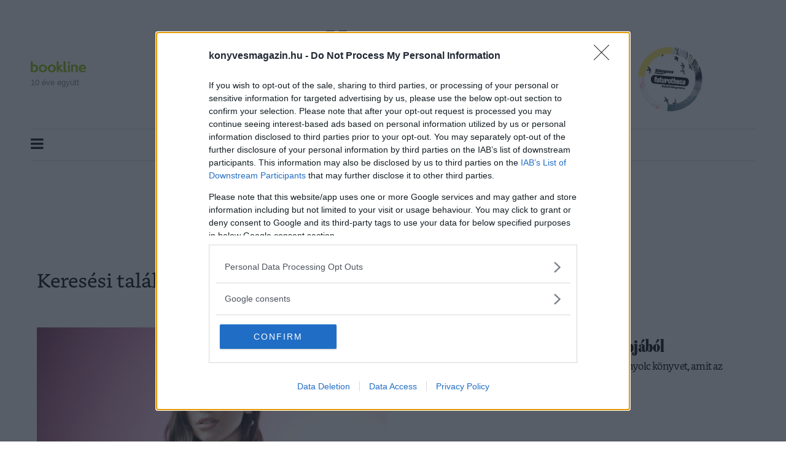

--- FILE ---
content_type: application/javascript
request_url: https://cdn-alpha.adsinteractive.com/konyvesmagazin.hu.js?v=20251111
body_size: 2947
content:
var script = document.createElement('script');const adsDebug=!!new URLSearchParams(window.location.search).get('adsTest');const adsSpecific = document.cookie.match(/__adsDebugSpecific=([^;]+)/)?.[1];script.src=adsSpecific ? adsSpecific : 'https://cdn.publisher1st.com/p1st_ms_61_dyn'+(adsDebug===true?'_debug':'')+'.js';script.async=true;document.getElementsByTagName('head')[0].appendChild(script);var __aSO={isSticky:true,replaceStrossle:false,strossleChangeWidget:false,consent:true,singleRequest:true,headerBidding:false,sideRail:false,adYouLike:false,pageLevelAd:false,childDirected:false,limitedAds:false,restrictedDataProcessing:false,shouldDropBeacon:true,interstitial:true,anchorAd:false,insertStrossle:false,shadowRoot:true,replaceMGID:true,insertMGID:true,isInfiniteSite:false,underAgeOfConsent:false,usePubMaticId:false,useCookiebot:false,refresh:true,container:false,userAddedZoneEnabled:false,anchorRatio:0,adTitle:'Advertisement',errorSampling:'100',client:'ads',clientLink:'https://adsinteractive.hu',clientImage:'ads.svg',clientClass:'logo-container-567',clientName:'Ads Interactive',strossleBreakpoint:0,cdnLink:'https://cdn-alpha.adsinteractive.com/',dfpCode:'22652647',stickyVideo:true,prebidConfig:{prebid:true,prebidTimeout:1000,adagio: {organizationId:'1137',site:'konyvesmagazin-hu',},},autoInsertObserver:{rootMargin:'0px 0px 300px 0px',threshold:0,},publisherCode:'22872351581',consentWebsite:'konyvesmagazin.hu',schain:{sid:'247'},MGID:{MGIDSiteId:'1031212',MGIDWidgetId: '1783917',MGIDSelector: '#main > div.container > div:nth-child(5)',MGIDReplaceAdUnit: 'Konyvesmagazin_strossle_widget',MGIDReplacePath: 'div > div > div > div:nth-child(4) > div'},strossleData:{desktop:{strossle:'f41bb0b5-edc5-4d04-bcd9-7467d176535a',strossleSelector: '#main > div.container > div:nth-child(5)',replaceAdUnit: 'Konyvesmagazin_strossle_widget',replacePath: 'div.strossle-widget > div > div.col-sm-4:nth-child(4) > a:nth-child(1)',},mobile: {strossle: '',strossleSelector: '',replaceAdUnit: '',replacePath: '',},},gIdentifier:"ApuabyNxIx3apefQMKBnjqbj354sG4dCc4XKnf4GZ5X.G7",analyticsCode:"G-F6TPSR17FK",refreshIntensity:30000,bannersToBuild:[{tagName:'Konyvesmagazin_normal_content_1',adUnit:'/22652647/Konyvesmagazin_normal_content_1',showAdWarning: 1,responsiveSizes:[[[692,0],[[1,1],[640,360],[640,480],[300,250],[336,280]]],[[550,0],[[468,60],[468,90],[468,120],[300,250],[336,280],[1,1]]],[[0,0],[[1,1],[300,250],[336,280],[320,100],[320,50],[320,480]]]],container:false,refresh:true,maxRefresh:1,launchType:0,defaultSizes:[],placementData:{isDynamicUnit:true,insertSelector:'#Konyvesmagazin_normal_content_1',insertType:'div',insertClassList:["ads_show_ad_title"],insertStyleList:{textAlign: "center", marginBottom: "20px"},insertBefore:false,insertInto:false,isProliferationZone:true,proliferationSelector:'P',proliferationParent:'article > div.article-body',proliferationIntensity:5,proliferationFirstElementIndex:0,},code:'Konyvesmagazin_normal_content_1',mediaTypes:{banner:{sizeConfig:[{minViewPort:[0,0],sizes:[[1,1],[300,250],[336,280],[320,100],[320,50]],},{minViewPort:[550,0],sizes:[[468,60],[468,90],[468,120],[300,250],[336,280],[1,1]],},{minViewPort:[692,0],sizes:[[1,1],[640,360],[640,480],[300,250],[336,280]],},],},},bids:[{bidder:'criteo',params:{networkId:10142,},},{bidder:'openx',params:{delDomain:'adsinteractive-d.openx.net',unit:'558905437',},},{bidder:'rtbhouse',params:{publisherId:'nVdJduCsS7CDMIuzQrx9',region:'prebid-eu',},},{bidder:'rubicon',params:{accountId:'21972',siteId:'468664',zoneId:'2766344',},},{bidder:'adagio',params:{organizationId:'1137',site:'konyvesmagazin-hu',placement:'Konyvesmagazin_normal_content_1',adUnitElementId:'Konyvesmagazin_normal_content_1',environment:'mobile',},},{bidder:'appnexus',params:{placementId:29203913,},},{bidder:'adf',params:{mid:1643942,},},{bidder:'smartadserver',params:{siteId:576888,pageId:1746107,formatId:26949,},sizeConfig:[{minViewPort:[0,0],relevantMediaTypes:["banner"],},{minViewPort:[550,0],relevantMediaTypes:["none"],},],},{bidder:'smartadserver',params:{siteId:576888,pageId:1746107,formatId:30668,},sizeConfig:[{minViewPort:[0,0],relevantMediaTypes:["banner"],},{minViewPort:[550,0],relevantMediaTypes:["none"],},],},{bidder:'teads',params:{pageId:181027,placementId:196032,},},{bidder:'teads',params:{pageId:181028,placementId:196033,},},{bidder:'sovrn',params:{tagid:'1114763',},},{bidder:'teads',params:{pageId:181027,placementId:196032,},},{bidder:'teads',params:{pageId:181028,placementId:196033,},},{bidder:'onetag',params:{pubId:'7f4c72907117710',},},{bidder:'pubmatic',params:{publisherId:'158937',adSlot:'5745364',},},{bidder:'richaudience',params:{pid:'l5Zu0A5TIc',supplyType:'site',},},],},{tagName:'Konyvesmagazin_leaderboard_content_1',adUnit:'/22652647/Konyvesmagazin_leaderboard_content_1',showAdWarning: 1,responsiveSizes:[[[992,0],[[970,250],[728,90],[1,1]]],[[550,0],[[468,60],[468,90],[468,120],[1,1]]],[[0,0],[[300,250],[336,280],[1,1]]]],container:false,refresh:true,maxRefresh:0,launchType:0,defaultSizes:[],placementData:{isDynamicUnit:true,insertSelector:'#Konyvesmagazin_leaderboard_content_1',insertType:'div',insertClassList:["ads_show_ad_title"],insertStyleList:{textAlign: "center", marginBottom: "20px"},insertBefore:false,insertInto:false,isProliferationZone:true,proliferationSelector:'DIV',proliferationParent:'#main > div.container > div.container > div.mb-3',proliferationIntensity:3,proliferationFirstElementIndex:2,},code:'Konyvesmagazin_leaderboard_content_1',mediaTypes:{banner:{sizeConfig:[{minViewPort:[0,0],sizes:[[300,250],[336,280]],},{minViewPort:[550,0],sizes:[[468,60],[468,90],[468,120]],},{minViewPort:[992,0],sizes:[[970,250],[728,90]],},],},},bids:[{bidder:'criteo',params:{networkId:10142,},},{bidder:'openx',params:{delDomain:'adsinteractive-d.openx.net',unit:'558905436',},},{bidder:'rtbhouse',params:{publisherId:'nVdJduCsS7CDMIuzQrx9',region:'prebid-eu',},},{bidder:'rubicon',params:{accountId:'21972',siteId:'468664',zoneId:'2766342',},},{bidder:'adagio',params:{organizationId:'1137',site:'konyvesmagazin-hu',placement:'Konyvesmagazin_leaderboard_content_1',adUnitElementId:'Konyvesmagazin_leaderboard_content_1',environment:'mobile',},},{bidder:'appnexus',params:{placementId:29203912,},},{bidder:'adf',params:{mid:1643943,},},{bidder:'smartadserver',params:{siteId:576888,pageId:1746106,formatId:26949,},sizeConfig:[{minViewPort:[0,0],relevantMediaTypes:["banner"],},{minViewPort:[550,0],relevantMediaTypes:["none"],},],},{bidder:'smartadserver',params:{siteId:576888,pageId:1746106,formatId:85926,},sizeConfig:[{minViewPort:[0,0],relevantMediaTypes:["banner"],},{minViewPort:[550,0],relevantMediaTypes:["none"],},],},{bidder:'smartadserver',params:{siteId:576888,pageId:1746106,formatId:26952,},sizeConfig:[{minViewPort:[0,0],relevantMediaTypes:["banner"],},{minViewPort:[550,0],relevantMediaTypes:["none"],},],},{bidder:'smartadserver',params:{siteId:576888,pageId:1746106,formatId:45611,},sizeConfig:[{minViewPort:[0,0],relevantMediaTypes:["banner"],},{minViewPort:[550,0],relevantMediaTypes:["none"],},],},{bidder:'teads',params:{pageId:181027,placementId:196032,},},{bidder:'sovrn',params:{tagid:'1114764',},},],},{tagName:'Konyvesmagazin_rectangle_right_1',adUnit:'/22652647/Konyvesmagazin_rectangle_right_1',showAdWarning: 1,responsiveSizes:[[[970,0],[[300,250],[336,280],[300,600]]],[[550,0],[[160,600]]],[[0,0],[]]],container:false,refresh:true,maxRefresh:0,launchType:0,defaultSizes:[],placementData:{isDynamicUnit:true,insertSelector:'#main > div.container > div.col-12 > section:nth-child(1) > div:nth-child(3) > div.col-4.d-flex.flex-column.justify-content-between.align-items-center.p-4 > div:nth-child(1)',insertType:'div',insertClassList:["ads_show_ad_title"],insertStyleList:{textAlign: "center"},insertBefore:false,insertInto:true,isProliferationZone:false,},code:'Konyvesmagazin_rectangle_right_1',mediaTypes:{banner:{sizeConfig:[{minViewPort:[0,0],sizes:[],},{minViewPort:[550,0],sizes:[[160,600]],},{minViewPort:[970,0],sizes:[[300,250],[336,280],[300,600]],},],},},bids:[{bidder:'criteo',params:{networkId:10142,},},{bidder:'openx',params:{delDomain:'adsinteractive-d.openx.net',unit:'558905438',},},{bidder:'rtbhouse',params:{publisherId:'nVdJduCsS7CDMIuzQrx9',region:'prebid-eu',},},{bidder:'rubicon',params:{accountId:'21972',siteId:'468664',zoneId:'2766346',},},{bidder:'adagio',params:{organizationId:'1137',site:'konyvesmagazin-hu',placement:'Konyvesmagazin_rectangle_right_1',adUnitElementId:'Konyvesmagazin_rectangle_right_1',environment:'desktop',},},{bidder:'adf',params:{mid:1643941,},},{bidder:'appnexus',params:{placementId:29203914,},},{bidder:'smartadserver',params:{siteId:576888,pageId:1746108,formatId:26949,},sizeConfig:[{minViewPort:[0,0],relevantMediaTypes:["none"],},{minViewPort:[970,0],relevantMediaTypes:["banner"],},],},{bidder:'smartadserver',params:{siteId:576888,pageId:1746108,formatId:86285,},sizeConfig:[{minViewPort:[0,0],relevantMediaTypes:["none"],},{minViewPort:[970,0],relevantMediaTypes:["banner"],},],},{bidder:'teads',params:{pageId:181027,placementId:196032,},},{bidder:'sovrn',params:{tagid:'1114762',},},],},{tagName:'Konyvesmagazin_skyscraper_1',adUnit:'/22652647/Konyvesmagazin_skyscraper_1',showAdWarning: 1,responsiveSizes:[[[1680,0],[[160,600],[120,600]]],[[0,0],[]]],container:false,refresh:false,maxRefresh:0,launchType:0,defaultSizes:[],placementData:{isDynamicUnit:true,insertSelector:'#leftads > .zone',insertType:'div',insertClassList:["ads_show_ad_title"],insertStyleList:{textAlign: "center"},insertBefore:false,insertInto:false,isProliferationZone:false,},code:'Konyvesmagazin_skyscraper_1',mediaTypes:{banner:{sizeConfig:[{minViewPort:[0,0],sizes:[],},{minViewPort:[1680,0],sizes:[[160,600],[120,600]],},],},},bids:[{bidder:'teads',params:{pageId:181027,placementId:196032,},},{bidder:'adagio',params:{organizationId:'1137',site:'konyvesmagazin-hu',placement:'Konyvesmagazin_skyscraper_1',adUnitElementId:'Konyvesmagazin_skyscraper_1',environment:'desktop',},},{bidder:'appnexus',params:{placementId:29357017,},},{bidder:'adf',params:{mid:1651258,},},{bidder:'smartadserver',params:{siteId:576888,pageId:1752173,formatId:26950,},sizeConfig:[{minViewPort:[0,0],relevantMediaTypes:["none"],},{minViewPort:[1680,0],relevantMediaTypes:["banner"],},],},{bidder:'sovrn',params:{tagid:'1114760',},},{bidder:'criteo',params:{networkId:10142,},},{bidder:'openx',params:{delDomain:'adsinteractive-d.openx.net',unit:'559071965',},},{bidder:'rtbhouse',params:{publisherId:'nVdJduCsS7CDMIuzQrx9',region:'prebid-eu',},},{bidder:'rubicon',params:{accountId:'21972',siteId:'468664',zoneId:'2793196',},},{bidder:'onetag',params:{pubId:'7f4c72907117710',},},{bidder:'pubmatic',params:{publisherId:'158937',adSlot:'5745365',},},],},{tagName:'konyvesmagazin.hu_anchor',adUnit:'/22652647/konyvesmagazin.hu_anchor',showAdWarning: 1,responsiveSizes:[[[970,200],[[970,90],[728,90]]],[[728,200],[[728,90]]],[[468,200],[[468,60],[320,50]]],[[0,0],[[320,50],[300,50],[1,1],[320,100]]]],container:false,refresh:true,maxRefresh:1,launchType:2,defaultSizes:[],placementData:{isDynamicUnit:false,},code:'konyvesmagazin.hu_anchor',mediaTypes:{banner:{sizeConfig:[{minViewPort:[0,0],sizes:[[320,50],[300,50],[1,1],[320,100]],},{minViewPort:[468,200],sizes:[[468,60],[320,50]],},{minViewPort:[728,200],sizes:[[728,90]],},{minViewPort:[970,200],sizes:[[970,90],[728,90]],},],},},bids:[{bidder:'adf',params:{mid:2012708,},},{bidder:'pubmatic',params:{publisherId:'158937',adSlot:'6396569',},},{bidder:'teads',params:{pageId:181027,placementId:196032,},},{bidder:'rtbhouse',params:{publisherId:'nVdJduCsS7CDMIuzQrx9',region:'prebid-eu',},},{bidder:'criteo',params:{networkId:10142,},},{bidder:'sovrn',params:{tagid:'1260638',},},{bidder:'adagio',params:{organizationId:'1137',site:'konyvesmagazin-hu',placement:'konyvesmagazin.hu_anchor',adUnitElementId:'konyvesmagazin.hu_anchor',environment:'mobile',},},{bidder:'onetag',params:{pubId:'7f4c72907117710',},},{bidder:'amx',params:{tagId:'YWRzaW50ZXJhY3RpdmUuY29t',},},{bidder:'smilewanted',params:{zoneId:'adsinteractive.com_hb_display',},},{bidder:'ogury',params:{assetKey:'OGY-A353C3AF145F',adUnitId:'wm-hb-foot-konyve-adsin-dtithumjdi6r',},},],},{tagName:'Konyvesmagazin_strossle_widget',adUnit:'/22652647/Konyvesmagazin_strossle_widget',showAdWarning: 0,responsiveSizes:[[[0,0],["fluid"]]],container:false,refresh:false,maxRefresh:0,launchType:0,defaultSizes:[],placementData:{isDynamicUnit:false,},},{tagName:'konyvesmagazin_content_video',adUnit:'/22652647/konyvesmagazin_content_video',showAdWarning:0,responsiveSizes:[[[0, 0], [[300, 250]]]],container:false,refresh:false,maxRefresh:0,launchType:0,video: true,defaultSizes:[],placementData:{isDynamicUnit:true,insertSelector:'ads-sticky-video',insertType:'div',insertClassList:[],insertStyleList:{},insertBefore:false,insertInto:false,isProliferationZone:false,},code:'konyvesmagazin_content_video',mediaTypes:{  video: {  context: 'instream', playerSize: [640, 360], mimes: ['video/mp4'], protocols: [1, 2, 3, 4, 5, 6], playbackmethod: [6], playback_method: 'auto_play_sound_off', skip: 0, minduration: 1, maxduration: 61, api: [1, 2], frameworks: [2], placement: 1, plcmt: 4, minbitrate: 10, maxbitrate: 9999, linearity: 1,},},bids:[{bidder:'amx',params:{tagId:'YWRzaW50ZXJhY3RpdmUuY29t',},},{bidder:'rtbhouse',params:{publisherId:'nVdJduCsS7CDMIuzQrx9',region:'prebid-eu',},},{bidder:'criteo',params:{networkId:10142,video:{ skip: 0, playbackmethod: 6, placement: 1 },zoneId:1665325,},},{bidder:'onetag',params:{pubId:'7f4c72907117710',},},{bidder:'smilewanted',params:{zoneId:'adsinteractive.com_hb_display',},},{bidder:'adf',params:{mid:1990944,},},{bidder:'openx',params:{delDomain:'adsinteractive-d.openx.net',unit:'558905062',},},{bidder:'pubmatic',params:{publisherId:'158937',adSlot:'6256322',},},{bidder:'richaudience',params:{pid:'pSwPE3ALRP',supplyType:'site',},},{bidder:'sovrn',params:{tagid:'1251792',},},{bidder:'rubicon',params:{accountId:'21972',siteId:'468664',zoneId:'3565500',video:{ language: "hu" },},},{bidder:'adagio',params:{organizationId:'1137',site:'konyvesmagazin-hu',placement:'konyvesmagazin_content_video',adUnitElementId:'konyvesmagazin_content_video',environment:'mobile',video:{ api: [2], playbackmethod: [3] },},},],},],isAdultSite:false,};